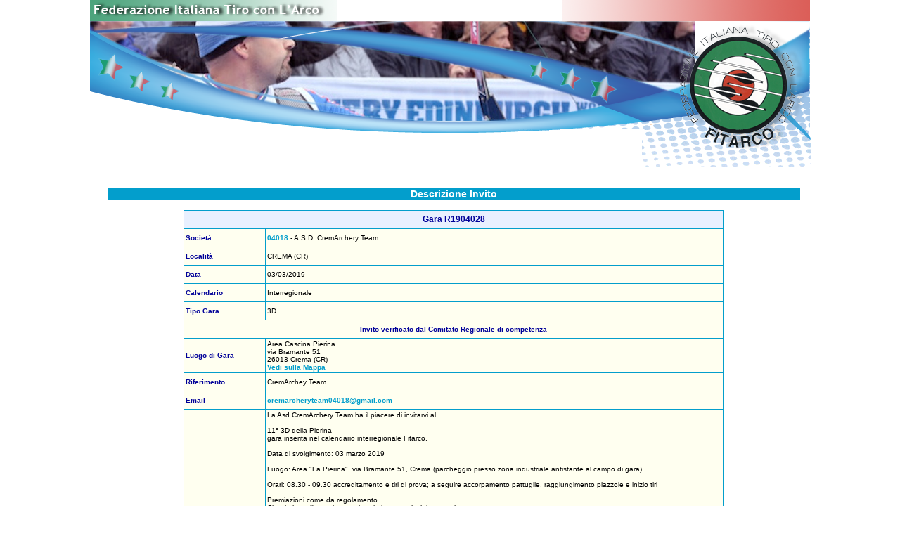

--- FILE ---
content_type: text/html; charset=UTF-8
request_url: https://www.fitarco-italia.org/gare/vediinvito.php?CodGara=R1904028
body_size: 1600
content:
<!DOCTYPE HTML PUBLIC "-//W3C//DTD HTML 4.01 Transitional//EN"
"http://www.w3.org/TR/html4/loose.dtd">
<html>
<head>
<meta http-equiv="Content-Type" content="text/html; charset=UTF-8">
<title>FITArco - Vedi Invito</title>
<link href="/fitarco.css" rel="stylesheet" type="text/css">
<link rel="StyleSheet" href="/Common/dtree.css" type="text/css" >
<script type="text/javascript" src="/Common/dtree.js"></script>
<script type="text/javascript" src="/mappe/mappe.js"></script>
</head>

<body>
<div id="header">
	 <table id="headerTable" style="width: 1025px; border: 0px; padding: 0px; margin: 0px auto 0px auto; border-collapse: collapse;" cellpadding="0" cellspacing="0">
	<tr>
		<td colspan="2">
					<a href="/"><img id="RotoHead" border="0" src="/images/RotoHeader/9.jpg" alt=""><img src="/images/RotoHead.png" width="1024" height="184" border="0" alt=""></a>
		</td>
		<td>
			<img src="/images/spacer.gif" width="1" height="184" alt=""></td>
	</tr>
	<tr>
		<td rowspan="2" style="vertical-align: top;">
			<img src="/images/Header2.gif" width="785" height="6" alt="">
					</td>
		<td>
			<img src="/images/Header3.gif" width="240" height="53" alt=""></td>
		<td>
			<img src="/images/spacer.gif" width="1" height="53" alt=""></td>
	</tr>
	<tr>
		<td></td>
		<td>
			<img src="/images/spacer.gif" width="1" height="3" alt=""></td>
	</tr>
	<tr>
		<td colspan="2">
			<img src="/images/spacer.gif" width="1025" height="1" alt=""></td>
		<td>
			<img src="/images/spacer.gif" width="1" height="1" alt=""></td>
	</tr>
<script type="text/javascript">
</script>

 </table></div>
<div id="left">
	</div>
<div id="content">
<div id="inner_content">
<div class="table_title">Descrizione Invito</div>
<div align="left" class="NewsTitle" style="margin-top:15px;">
<table class="Cerca" cellpadding="2" cellspacing="1" align="center">
<tr>
<th align="left" colspan="2">Gara R1904028</th>
</tr>
<tr>
<td width="15%">Societ&agrave;</td>
<td width="85%"><div class="Testo"><a class="Pulsante" href="/societa/societa.php?Codice=04018">04018</a> - A.S.D. CremArchery Team</div></td>
</tr>
<tr>
<td>Localit&agrave;</td>
<td><div class="Testo">CREMA (CR)</div></td>
</tr>
<tr>
<td>Data</td>
<td><div class="Testo">03/03/2019</div></td>
</tr>
<tr>
<td>Calendario</td>
<td><div class="Testo">Interregionale</div></td>
</tr>
<tr>
<td>Tipo Gara</td>
<td><div class="Testo">3D</div></td>
</tr>
<tr class="">
<td colspan="2"><div style="text-align: center;">Invito verificato dal Comitato Regionale di competenza</div></td>
</tr>
<tr>
<td>Luogo di Gara</td>
<td><div class="Testo">Area Cascina Pierina<br>via Bramante 51<br>26013 Crema (CR)</div><a href="javascript:OpenMap_Address('51 via Bramante, Crema, Italy')" class="Pulsante">Vedi sulla Mappa</a></td>
</tr>
<tr>
<td>Riferimento</td>
<td><div class="Testo">CremArchey Team</div></td>
</tr>
<tr>
<td>Email</td>
<td><div class="Testo"><a class="Pulsante" href="mailto:cremarcheryteam04018@gmail.com">cremarcheryteam04018@gmail.com</a></div></td>
</tr>
<tr>
<td>Note</td>
<td><div class="Testo">La Asd CremArchery Team ha il piacere di invitarvi al<br />
<br />
11° 3D della Pierina<br />
gara inserita nel calendario interregionale Fitarco.<br />
<br />
Data di svolgimento: 03 marzo 2019<br />
<br />
Luogo: Area "La Pierina", via Bramante 51, Crema (parcheggio presso zona industriale antistante al campo di gara)<br />
<br />
Orari: 08.30 - 09.30 accreditamento e tiri di prova; a seguire accorpamento pattuglie, raggiungimento piazzole e inizio tiri<br />
<br />
Premiazioni come da regolamento<br />
Classi giovanili premiate anche al di sotto del minimo regolamentare<br />
<br />
Quote di iscrizione € 17.00<br />
classi giovanili € 8.50<br />
<br />
Ristoro sul percorso di gara<br />
<br />
Iscrizioni solo online sul sito Fitarco<br />
Apertura iscrizioni il 10 gennaio 2019<br />
Chiusura iscrizioni il 25 febbraio 2019<br />
<br />
Disdette senza oneri esclusivamente online sul sito Fitarco entro il 25 febbraio 2019<br />
<br />
Non si effettuano variazioni il giorno della gara.<br />
</div></td>
</tr>
</table> 
<br>
</div>
</div>	<!-- End inner_content -->
</div>  <!-- End content -->
</body>
</html>
